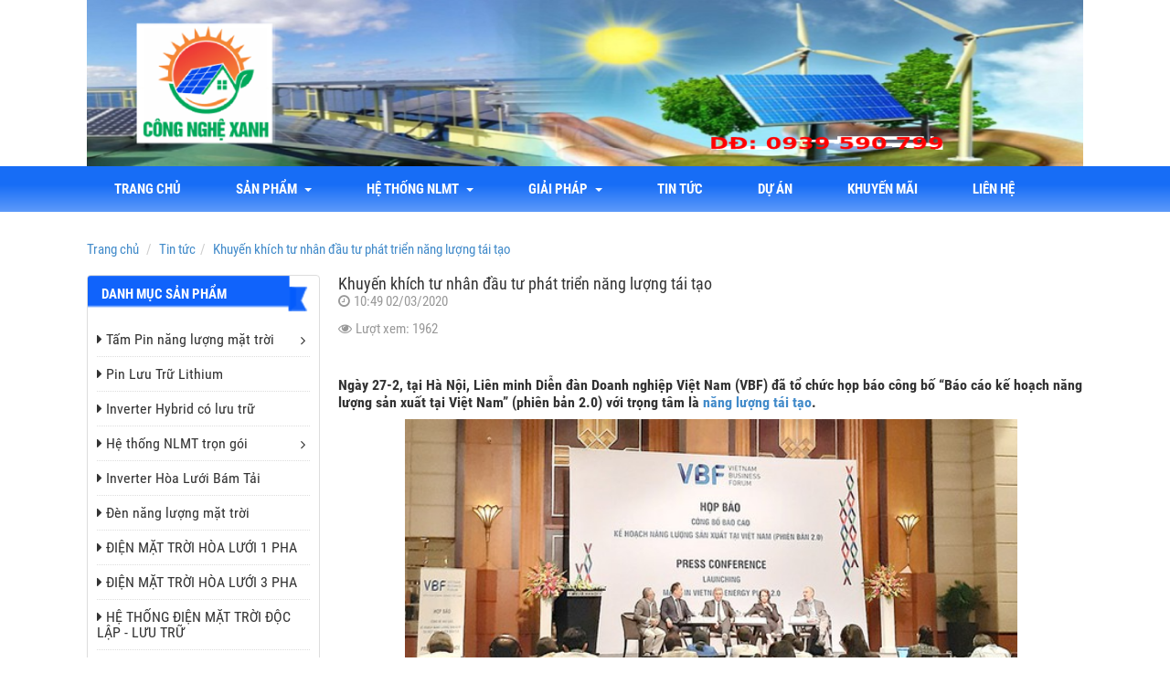

--- FILE ---
content_type: text/html; charset=utf-8
request_url: http://dienmattroicantho.com/tin-tuc/khuyen-khich-tu-nhan-dau-tu-phat-trien-nang-luong-tai-tao-826.html
body_size: 11303
content:
<!DOCTYPE html>
	<html lang="vi" xmlns="http://www.w3.org/1999/xhtml" prefix="og: http://ogp.me/ns#">
	<head>
<title>Khuyến khích tư nhân đầu tư phát triển năng lượng tái tạo</title>
<meta name="description" content="Khuyến khích tư nhân đầu tư phát triển năng lượng tái tạo - Chi tiết - Quản lý nội dung -..." />
<meta name="author" content="Điện Năng Lượng Mặt Trời Cần Thơ | điện năng lượng mặt trời | điện mặt trời cần thơ | Tấm pin năng lượng mặt trời | pin năng lượng mặt trời | tua pin gió | điện gió | năng lượng gió" />
<meta name="copyright" content="Điện Năng Lượng Mặt Trời Cần Thơ | điện năng lượng mặt trời | điện mặt trời cần thơ | Tấm pin năng lượng mặt trời | pin năng lượng mặt trời | tua pin gió | điện gió | năng lượng gió &#91;bmduong_k6@yahoo.com&#93;" />
<meta name="robots" content="index, archive, follow, noodp" />
<meta name="googlebot" content="index,archive,follow,noodp" />
<meta name="msnbot" content="all,index,follow" />
<meta name="generator" content="NukeViet v4.0" />
<meta name="viewport" content="width=device-width, initial-scale=1" />
<meta name="google-site-verification" content="" />
<meta http-equiv="Content-Type" content="text/html; charset=utf-8" />
<meta property="og:title" content="Khuyến khích tư nhân đầu tư phát triển năng lượng tái tạo" />
<meta property="og:type" content="website" />
<meta property="og:description" content="Ng&agrave;y 27-2, tại H&agrave; Nội, Li&ecirc;n minh Diễn đ&agrave;n Doanh nghiệp Việt Nam (VBF) đ&atilde; tổ chức họp b&aacute;o c&ocirc;ng bố &ldquo;B&aacute;o c&aacute;o kế hoạch năng lượng sản xuất tại Việt Nam&rdquo; (phi&ecirc;n bản 2.0) với trọng t&acirc;m l&agrave;&nbsp;năng lượng t&aacute;i..." />
<meta property="og:site_name" content="Điện Năng Lượng Mặt Trời Cần Thơ | điện năng lượng mặt trời | điện mặt trời cần thơ | Tấm pin năng lượng mặt trời | pin năng lượng mặt trời | tua pin gió | điện gió | năng lượng gió" />
<meta property="og:image" content="http://dienmattroicantho.com/uploads/post/img_1583120933930_o_1e2clop0e1eno4ur1rrib311e5md.jpg" />
<meta property="og:url" content="http://dienmattroicantho.com/tin-tuc/khuyen-khich-tu-nhan-dau-tu-phat-trien-nang-luong-tai-tao-826.html" />
<link rel="shortcut icon" href="/uploads/post/favicon_1690702209120_o_1h6ir8o2r6og1ctsbf311sa1jjn.jpg">
<link rel="canonical" href="http://dienmattroicantho.com/tin-tuc/khuyen-khich-tu-nhan-dau-tu-phat-trien-nang-luong-tai-tao-826.html">
<link rel="StyleSheet" href="/assets/css/font-awesome.min.css?t=37">
<link rel="StyleSheet" href="/themes/default/css/bootstrap.min.css?t=37">
<link rel="StyleSheet" href="/themes/default/css/style.css?t=37">
<link rel="StyleSheet" href="/themes/default/css/style.responsive.css?t=37">
<style type="text/css">
			#uhchatmobile,#uhchat,#uhchatbox,#uhchatboz{
				bottom:-600px !important;
			}
		</style>
<!-- Facebook Pixel Code -->
<noscript><img height="1" width="1" style="display:none"
  src="https://www.facebook.com/tr?id=1749242625214630&ev=PageView&noscript=1"
/></noscript>
<!-- End Facebook Pixel Code -->
	</head>
	<body>
	<noscript>
		<div class="alert alert-danger">Trình duyệt của bạn đã tắt chức năng hỗ trợ JavaScript.<br />Website chỉ làm việc khi bạn bật nó trở lại.<br />Để tham khảo cách bật JavaScript, hãy click chuột <a href="http://wiki.nukeviet.vn/support:browser:enable_javascript">vào đây</a>!</div>
	</noscript>
    <div class="body-bg">
		<header>
			<div class="container">
				<div id="header" class="row">
                    <div class="hidden-lg hidden-md hidden-sm col-xs-4">
                        <div class="btn-toggle-menu">
                            <em class="fa fa-bars"></em>
                        </div>
                    </div>
				    <div class="logo col-xs-20 col-sm-24 col-md-24">
                        <a title="Điện Năng Lượng Mặt Trời Cần Thơ | điện năng lượng mặt trời | điện mặt trời cần thơ | Tấm pin năng lượng mặt trời | pin năng lượng mặt trời | tua pin gió | điện gió | năng lượng gió" href="/"><img src="/uploads/post/logo_1690703301310_o_1h6isa2lpdpt1a12851gs8o7dn.png" alt="Điện Năng Lượng Mặt Trời Cần Thơ | điện năng lượng mặt trời | điện mặt trời cần thơ | Tấm pin năng lượng mặt trời | pin năng lượng mặt trời | tua pin gió | điện gió | năng lượng gió" /></a>
                                                <span class="site_name">Điện Năng Lượng Mặt Trời Cần Thơ | điện năng lượng mặt trời | điện mặt trời cần thơ | Tấm pin năng lượng mặt trời | pin năng lượng mặt trời | tua pin gió | điện gió | năng lượng gió</span>
                        <span class="site_description">Điện Năng Lượng Mặt Trời Cần Thơ, điện mặt trời có lưu trữ, dien nang luong mat troi can tho, điện năng lượng mặt trời, dien nang luong mat troi, điện mặt trời cần thơ, dien mat troi can tho, năng lượng có lưu trữ, tua pin gió, điện gió</span>
                    </div>
				</div>
			</div>
		</header>
		<nav id="menusite">
			<div class="container">
<div class="navbar navbar-default">
	<ul class="nav navbar-nav">
		<li ><a href="/">Trang chủ</a></li>
		<li class="">
			<a href="/san-pham/" title="Sản phẩm">
				Sản phẩm
				&nbsp;<em class="caret"></em>
			</a>
			<ul class="dropdown-menu">
<li>
	<a href="/san-pham/tam-pin-nang-luong-mat-troi/">
		Tấm Pin năng lượng mặt trời
	</a>
</li>

<li>
	<a href="/san-pham/pin-luu-tru-lithium/">
		Pin Lưu Trữ Lithium
		&nbsp;<em class="fa fa-caret-right"></em>
	</a>
	<ul class="dropdown-menu">
<li>
	<a href="/san-pham/pin-luu-tru-lithium/">
		Pin Lưu Trữ Easyway
	</a>
</li>

<li>
	<a href="/san-pham/pin-luu-tru-lithium/">
		Pin Lưu Trữ Dyness
	</a>
</li>

	</ul>
</li>

<li>
	<a href="/san-pham/inverter-hybrid-co-luu-tru/">
		Inverter Hybrid có lưu trữ
	</a>
</li>

<li>
	<a href="/san-pham/inverter-hoa-luoi-bam-tai/">
		Inverter Hòa Lưới Bám Tải
	</a>
</li>

<li>
	<a href="/san-pham/den-nang-luong-mat-troi/">
		Đèn Năng Lượng Mặt Trời
	</a>
</li>

<li>
	<a href="/san-pham/inverter-sma/">
		Inverter SMA
	</a>
</li>

<li>
	<a href="/san-pham/inverter-sofar/">
		Inverter Sofar
	</a>
</li>

<li>
	<a href="/san-pham/dien-gio-tua-bin-gio/">
		Điện gió  Tua bin gió
	</a>
</li>

<li>
	<a href="http://diennangluongmattroicantho.com/san-pham/pin-mai-ngoi-nang-luong-mat-troi-918.html">
		Pin mặt Trời Mái Ngói
	</a>
</li>

<li>
	<a href="/san-pham/thiet-bi-tram-bien-ap/">
		Thiết bị Trạm biến áp
	</a>
</li>

			</ul>
		</li>
		<li class="">
			<a href="#" title="Hệ thống NLMT">
				Hệ thống NLMT
				&nbsp;<em class="caret"></em>
			</a>
			<ul class="dropdown-menu">
<li>
	<a href="/tin-tuc/he-thong-dien-nang-luong-mat-troi-luoi-63.html">
		Hệ Thống Điện Năng Lượng Mặt Trời hòa Lưới
	</a>
</li>

<li>
	<a href="/tin-tuc/he-thong-dien-mat-troi-doc-lap-64.html">
		Hệ Thống Điện Mặt Trời Độc Lập
	</a>
</li>

<li>
	<a href="http://diennangluongmattroicantho.com/tin-tuc/den-nang-luong-mat-troi-176.html">
		Đèn Đường Điện Mặt Trời
	</a>
</li>

<li>
	<a href="/tin-tuc/tu-van-lap-dat-dien-mat-troi-cho-gia-dinh-66.html">
		Tư vấn Lắp đặt điện mặt trời cho gia đình
	</a>
</li>

<li>
	<a href="/tin-tuc/dien-mat-troi-cho-doanh-nghiep-67.html">
		Điện Mặt Trời cho Doanh Nghiệp
	</a>
</li>

<li>
	<a href="/tin-tuc/he-thong-hoa-luoi-cho-khach-san-81.html">
		Hệ thống hòa lưới cho khách sạn
	</a>
</li>

<li>
	<a href="/tin-tuc/he-thong-bom-ket-hop-luoi-dien-82.html">
		Điện năng lượng mặt trời cho Nông Nghiệp
	</a>
</li>

<li>
	<a href="http://diennangluongmattroicantho.com/tin-tuc/he-thong-bom-nuoc-nang-luong-mat-troi-264.html">
		Hệ Thống Bơm Nước Năng Lượng Mặt Trời
	</a>
</li>

<li>
	<a href="/san-pham/he-thong-dien-mat-troi-doc-lap/">
		HỆ THỐNG ĐIỆN MẶT TRỜI ĐỘC LẬP
	</a>
</li>

			</ul>
		</li>
		<li class="">
			<a href="/tin-tuc/tin-tuc/" title="Giải Pháp">
				Giải Pháp
				&nbsp;<em class="caret"></em>
			</a>
			<ul class="dropdown-menu">
<li>
	<a href="/san-pham/dien-nang-luong-mat-troi-hoa-luoi/">
		ĐIỆN NĂNG LƯỢNG MẶT TRỜI HOÀ LƯỚI
	</a>
</li>

<li>
	<a href="/tin-tuc/dien-nang-luong-mat-troi-doc-lap-266.html">
		ĐIỆN NĂNG LƯỢNG MẶT TRỜI ĐỘC LẬP
	</a>
</li>

<li>
	<a href="/san-pham/dien-mat-troi-hoa-luoi-co-luu-tru/">
		ĐIỆN MẶT TRỜI HÒA LƯỚI CÓ LƯU TRỮ
	</a>
</li>

<li>
	<a href="/san-pham/dien-mat-troi-hoa-luoi-1-pha/">
		ĐIỆN MẶT TRỜI HÒA LƯỚI 1 PHA
	</a>
</li>

<li>
	<a href="/san-pham/dien-mat-troi-hoa-luoi-3-pha/">
		ĐIỆN MẶT TRỜI HÒA LƯỚI 3 PHA
	</a>
</li>

<li>
	<a href="/san-pham/he-thong-dien-mat-troi-doc-lap-luu-tru/">
		HỆ THỐNG ĐIỆN MẶT TRỜI ĐỘC LẬP LƯU TRỮ
	</a>
</li>

<li>
	<a href="/san-pham/he-thong-bom-tuoi-nuoc-bang-dien-mat-troi/">
		HỆ THỐNG BƠM TƯỚI NƯỚC BẰNG ĐIỆN MẶT TRỜI
	</a>
</li>

<li>
	<a href="/san-pham/dien-gio-tua-bin-gio/">
		Điện gió  Tua bin gió
	</a>
</li>

<li>
	<a href="http://diennangluongmattroicantho.com/san-pham/pin-mai-ngoi-nang-luong-mat-troi-918.html">
		Pin mặt Trời Mái Ngói
	</a>
</li>

<li>
	<a href="/bai-viet/ve-sinh-bao-tri-he-thong-dien-mat-troi-919.html">
		Vệ sinh bảo trì hệ thống điện mặt trời
	</a>
</li>

			</ul>
		</li>
		<li class="">
			<a href="/tin-tuc/tin-tuc/" title="Tin tức">
				Tin tức
			</a>
		</li>
		<li class="">
			<a href="/tin-tuc/du-an/" title="Dự án">
				Dự án
			</a>
		</li>
		<li class="">
			<a href="/tin-tuc/khuyen-mai/" title="Khuyến mãi">
				Khuyến mãi
			</a>
		</li>
		<li class="">
			<a href="/lien-he/lien-he-50.html" title="liên hệ">
				liên hệ
			</a>
		</li>
	</ul>
</div>
			</div>
		</nav>
        <nav id="slider">
        </nav>
		<section>
			<div class="container" id="body">
                                <ul class="breadcrumb">
                    <li itemscope itemtype="http://data-vocabulary.org/Breadcrumb"><a href="/" itemprop="url" title="Trang chủ"><span itemprop="title">Trang chủ</span></a></li>
                    <li itemscope itemtype="http://data-vocabulary.org/Breadcrumb"><a href="/tin-tuc/" itemprop="url" title="Tin tức"><span class="txt" itemprop="title">Tin tức</span></a></li><li itemscope itemtype="http://data-vocabulary.org/Breadcrumb"><a href="/tin-tuc/khuyen-khich-tu-nhan-dau-tu-phat-trien-nang-luong-tai-tao-826.html" itemprop="url" title="Khuyến khích tư nhân đầu tư phát triển năng lượng tái tạo"><span class="txt" itemprop="title">Khuyến khích tư nhân đầu tư phát triển năng lượng tái tạo</span></a></li>
                </ul>
<div class="row">
	<div class="col-md-24 col-sm-24 col-xs-24">
	</div>
</div>
<div class="row">
    <div class="col-sm-18 col-md-18 col-sm-push-6 col-md-push-6 col-xs-24" id="body_content">
<div class="detail news">
	<h1 class="title">Khuyến khích tư nhân đầu tư phát triển năng lượng tái tạo</h1>
	<p class="text-muted"><em class="fa fa-clock-o">&nbsp;</em>10:49 02/03/2020</p>
	<p class="text-muted"><em class="fa fa-eye">&nbsp;</em>Lượt xem: 1962</p>
	<div class="fb-like" data-href="http://dienmattroicantho.com/tin-tuc/khuyen-khich-tu-nhan-dau-tu-phat-trien-nang-luong-tai-tao-826.html" data-layout="button_count" data-action="like" data-show-faces="false" data-share="true">&nbsp;</div>
	<div class="content-html">
		<h2><span style="font-size:16px;">Ng&agrave;y 27-2, tại H&agrave; Nội, Li&ecirc;n minh Diễn đ&agrave;n Doanh nghiệp Việt Nam (VBF) đ&atilde; tổ chức họp b&aacute;o c&ocirc;ng bố &ldquo;B&aacute;o c&aacute;o kế hoạch năng lượng sản xuất tại Việt Nam&rdquo; (phi&ecirc;n bản 2.0) với trọng t&acirc;m l&agrave;&nbsp;<a href="http://diennangluongmattroicantho.com/san-pham/dien-mat-troi-hoa-luoi-1-pha/" target="_blank" title="năng lượng tái tạo">năng lượng t&aacute;i tạo</a>.</span></h2>

<p style="text-align: center;"><span style="font-size:16px;"><img alt="" data-lazy-sizes="(max-width: 570px) 100vw, 570px" data-lazy-src="//medias.nangluong.news/2020/02/hop-bao_fajf.jpg" data-lazy-srcset="//medias.nangluong.news/2020/02/hop-bao_fajf.jpg 570w, //medias.nangluong.news/2020/02/hop-bao_fajf-300x151.jpg 300w" data-was-processed="true" sizes="(max-width: 570px) 100vw, 570px" src="https://medias.nangluong.news/2020/02/hop-bao_fajf.jpg" srcset="//medias.nangluong.news/2020/02/hop-bao_fajf.jpg 570w, //medias.nangluong.news/2020/02/hop-bao_fajf-300x151.jpg 300w" style="width: 670px; height: 337px;" /></span><br  />
&nbsp;</p>

<p><span style="font-size:16px;">B&aacute;o c&aacute;o lần n&agrave;y nhằm cập nhật tới Ch&iacute;nh phủ, c&aacute;c cơ quan chức năng c&oacute; li&ecirc;n quan, c&aacute;c nh&agrave; đầu tư tư nh&acirc;n về những thay đổi nhanh ch&oacute;ng về nhu cầu điện năng v&agrave; đưa ra c&aacute;c đề xuất ph&aacute;t triển năng lượng bền vững tại Việt Nam. B&aacute;o c&aacute;o lần n&agrave;y được ho&agrave;n th&agrave;nh nhờ sự nỗ lực của tập thể c&aacute;c th&agrave;nh vi&ecirc;n VBF với vai tr&ograve; l&agrave; một k&ecirc;nh đối thoại ch&iacute;nh s&aacute;ch cấp cao giữa Ch&iacute;nh phủ v&agrave; cộng đồng doanh nghiệp tại Việt Nam, bao gồm 15 hiệp hội doanh nghiệp trong nước v&agrave; nước ngo&agrave;i.</span></p>

<p><span style="font-size:16px;">Trước đ&oacute;, ấn bản đầu ti&ecirc;n &ldquo;Kế hoạch Năng lượng sản xuất tại Việt Nam (MVEP)&rdquo; (phi&ecirc;n bản 1.0) đ&atilde; ho&agrave;n th&agrave;nh trong giai đoạn 2016 &ndash; 2017. Tuy nhi&ecirc;n, trong bối cảnh năng lượng t&aacute;i tạo tại Việt Nam ph&aacute;t triển nhanh ch&oacute;ng v&agrave; khả năng tăng sử dụng kh&iacute; trong sản xuất điện, VBF đ&atilde; cập nhật v&agrave; sửa đổi b&aacute;o c&aacute;o n&agrave;y ho&agrave;n chỉnh v&agrave; s&aacute;t với thực tế hơn.</span></p>

<p><span style="font-size:16px;">Ph&aacute;t biểu tại buổi họp b&aacute;o, b&agrave; Virginia Foote, đại diện Li&ecirc;n minh VBF, cho biết, trong khi năng lượng h&oacute;a thạch đang ng&agrave;y c&agrave;ng cạn kiệt v&agrave; trở n&ecirc;n bức thiết đ&atilde; đặt ra y&ecirc;u cầu khai th&aacute;c nguồn năng lượng t&aacute;i tạo, sạch, an to&agrave;n để thay thế. Việc l&agrave;m n&agrave;y c&ograve;n c&oacute; &yacute; nghĩa to lớn trong việc bảo vệ m&ocirc;i trường sống. Do đ&oacute;, c&aacute;c cơ quan chức năng n&ecirc;n khuyến kh&iacute;ch việc sử dụng hệ thống pin mặt trời tr&ecirc;n c&aacute;c tầng m&aacute;i, thậm ch&iacute; c&oacute; thể lan tỏa th&agrave;nh c&aacute;c phong tr&agrave;o rộng khắp trong cộng đồng x&atilde; hội.</span></p>

<p><span style="font-size:16px;">Theo &ocirc;ng Rockhold, Trưởng nh&oacute;m nghi&ecirc;n cứu điện v&agrave; năng lượng (VBF), Việt Nam c&oacute; nhiều tiềm năng về nước, gi&oacute; v&agrave;&nbsp;<a href="http://diennangluongmattroicantho.com/" target="_blank" title="năng lượng mặt trời">năng lượng mặt trời</a>&nbsp;để ph&aacute;t triển điện sạch. Cơ hội để x&acirc;y dựng nh&agrave; m&aacute;y kh&iacute; v&agrave; pin cho điện t&aacute;i tạo l&agrave; rất khả thi. Cũng đ&atilde; c&oacute; nhiều nh&agrave; đầu tư rất quan t&acirc;m tới lĩnh vực n&agrave;y. Cơ bản l&agrave; cần những cơ chế, ch&iacute;nh s&aacute;ch ph&ugrave; hợp để khuyến kh&iacute;ch v&agrave; th&uacute;c đẩy họ từ chỗ chỉ quan t&acirc;m sang hiện thực h&oacute;a th&agrave;nh c&aacute;c quyết định đầu tư.</span></p>

<p><span style="font-size:16px;">&ldquo;Thực tế cho thấy, khối tư nh&acirc;n c&oacute; thể thực hiện được nhiều việc đối với c&aacute;c dự &aacute;n năng lượng v&agrave; chỉ trong một khoảng thời gian ngắn. Sau khi biểu gi&aacute; b&aacute;n điện FiT được ban h&agrave;nh v&agrave;o th&aacute;ng 9-2016, khối tư nh&acirc;n đ&atilde; lắp đặt được xấp xỉ 5,2 GW năng lượng mặt trời. Con số n&agrave;y sẽ tiếp tục tăng trong tương lai khi việc chuyển sang sử dụng kh&iacute; như một phụ tải nền để hỗ trợ h&agrave;ng chục c&aacute;c dự &aacute;n năng lượng t&aacute;i tạo được đề xuất. Do đ&oacute;, hơn l&uacute;c n&agrave;o hết, th&uacute;c đẩy hợp t&aacute;c đối t&aacute;c c&ocirc;ng tư trong ph&aacute;t triển năng lượng t&aacute;i tạo l&agrave; việc l&agrave;m cần thiết ở thời điểm n&agrave;y&rdquo; &ndash; &ocirc;ng John Rockhold n&oacute;i.</span></p>

<p><span style="font-size:16px;">Theo đ&aacute;nh gi&aacute; của VBF, nhu cầu sử dụng điện đang ng&agrave;y c&agrave;ng tăng cao v&agrave; việc ho&agrave;n thiện hệ thống truyền tải điện cần phải được thực hiện c&agrave;ng sớm c&agrave;ng tốt, trong khi đ&oacute;, nguồn lực của Nh&agrave; nước lại c&oacute; hạn. V&igrave; thế, rất cần động lực để th&uacute;c đẩy hợp t&aacute;c đối t&aacute;c c&ocirc;ng tư. Qua đ&oacute;, đề cao hơn nữa vai tr&ograve; của khu vực kinh tế tư nh&acirc;n trong c&aacute;c kh&acirc;u như quản l&yacute;, ph&acirc;n phối gi&aacute; b&aacute;n lẻ hợp l&yacute;&hellip;</span></p>

<p><span style="font-size:16px;"><strong><em>B&aacute;o c&aacute;o lần n&agrave;y của VBF đưa ra 6 khuyến nghị cơ bản để ph&aacute;t triển năng lượng t&aacute;i tạo của Việt Nam, bao gồm:</em></strong></span></p>

<p><span style="font-size:16px;"><strong><em>Thứ nhất, khuyến kh&iacute;ch c&aacute;c chuy&ecirc;n gia năng lượng trong khu vực tư nh&acirc;n tham gia hỗ trợ x&acirc;y dựng Tổng Sơ đồ Điện VIII, trong đ&oacute; đặc biệt ưu ti&ecirc;n ph&aacute;t triển năng lượng t&aacute;i tạo, kh&iacute;, pin lưu trữ v&agrave; sử dụng hiệu quả năng lượng. Trừ lĩnh vực pin lưu trữ mới trở th&agrave;nh giải ph&aacute;p c&oacute; chi ph&iacute; phải chăng trong thời gian gần đ&acirc;y, khuyến nghị n&agrave;y phản &aacute;nh c&aacute;c mục ti&ecirc;u đ&atilde; được n&ecirc;u trong B&aacute;o c&aacute;o &ndash; phi&ecirc;n bản 1.0 trước đ&acirc;y.</em></strong></span></p>

<p><span style="font-size:16px;"><strong><em>Thứ hai, thực hiện c&aacute;c quy định ph&aacute;p luật v&agrave; c&aacute;c ưu đ&atilde;i để khuyến kh&iacute;ch nh&agrave; đầu tư tư nh&acirc;n ph&aacute;t triển c&aacute;c dự &aacute;n năng lượng t&aacute;i tạo c&oacute; quy m&ocirc; lớn v&agrave; nhỏ, chẳng hạn như <a href="http://diennangluongmattroicantho.com/" rel="dofollow" title="điện mặt trời">điện mặt trời</a> &aacute;p m&aacute;i, pin lưu trữ, trang trại <a href="http://diennangluongmattroicantho.com/" rel="dofollow" title="điện mặt trời">điện mặt trời</a>, <a href="http://diennangluongmattroicantho.com/" rel="dofollow" title="điện mặt trời">điện mặt trời</a> nổi, điện gi&oacute; ngo&agrave;i khơi v&agrave; tr&ecirc;n bờ, điện sinh khối; đơn giản ho&aacute; quy tr&igrave;nh ph&ecirc; duyệt dự &aacute;n trong khi vẫn duy tr&igrave; c&aacute;c hệ thống điện an to&agrave;n.</em></strong></span></p>

<p><span style="font-size:16px;"><strong><em>Thứ ba, chuẩn h&oacute;a Hợp đồng mua b&aacute;n điện trực tiếp (DPPA) v&agrave; Hợp đồng mua b&aacute;n điện (PPA) th&agrave;nh hợp đồng c&oacute; khả năng được chấp nhận cấp vốn quốc tế, được sử dụng to&agrave;n cầu cũng như tại c&aacute;c nước ASEAN.</em></strong></span></p>

<p><span style="font-size:16px;"><strong><em>Thứ tư, c&ocirc;ng bố lộ tr&igrave;nh gi&aacute; b&aacute;n lẻ điện đến năm 2025, trong đ&oacute; cần phản &aacute;nh sự dịch chuyển theo hướng định gi&aacute; theo thị trường, điều chỉnh số giờ &aacute;p gi&aacute; điện đỉnh v&agrave; c&acirc;n nhắc &aacute;p dụng biểu gi&aacute; b&aacute;n lẻ kh&aacute;c nhau cho c&aacute;c khu vực kh&aacute;c nhau v&agrave; c&aacute;c hộ gia đ&igrave;nh c&oacute; ho&agrave;n cảnh kh&oacute; khăn.</em></strong></span></p>

<p><span style="font-size:16px;"><strong><em>Thứ năm, đ&aacute;nh gi&aacute; nhu cầu cấp thiết về ph&aacute;t triển hệ thống lưới truyền tải v&agrave; c&aacute;ch thức ph&aacute;t triển hạ tầng lưới điện c&oacute; chi ph&iacute; thấp nhất nhằm hỗ trợ cho lượng điện năng lượng t&aacute;i tạo v&agrave; nguồn điện truyền tải gia tăng.</em></strong></span></p>

<p><span style="font-size:16px;"><strong><em>Thứ s&aacute;u, đ&aacute;nh gi&aacute; nguy&ecirc;n nh&acirc;n v&agrave; giải ph&aacute;p cho cường độ sử dụng năng lượng rất cao v&agrave; ng&agrave;y c&agrave;ng tăng so với c&aacute;c nước l&aacute;ng giềng khu vực c&oacute; GDP b&igrave;nh qu&acirc;n đầu người tương đương hoặc cao hơn v&agrave; chuẩn bị chiến dịch tuy&ecirc;n truyền cộng đồng về tr&aacute;nh l&atilde;ng ph&iacute; năng lượng ở cấp độ d&acirc;n cư, văn ph&ograve;ng v&agrave; nh&agrave; m&aacute;y sản xuất.</em></strong></span></p>

<p style="text-align: right;"><span style="font-size:16px;"><strong>Nguồn: ĐTTCO</strong></span></p>
	</div>
	<div class="panel panel-default">
	    <div class="panel-body">
	    	<div class="fb-comments" data-href="http://dienmattroicantho.com/tin-tuc/khuyen-khich-tu-nhan-dau-tu-phat-trien-nang-luong-tai-tao-826.html" data-numposts="5" data-width="100%"></div>
	    </div>
	</div>
	<div class="title margin-top-lg">Tin liên quan</div>
	<ul class="margin-bottom-lg">
		<li><a href="/tin-tuc/giai-phap-giam-sat-dieu-khien-dien-mat-troi-nexatus-1204.html">Giải pháp giám sát & điều khiển điện mặt trời NEXATUS</a> <i>(24/11/2025)</i></li>
		<li><a href="/tin-tuc/gioi-thieu-chung-ve-bess-he-thong-pin-luu-tru-nang-luong-1201.html">Giới thiệu chung về BESS – Hệ thống pin lưu trữ năng lượng</a> <i>(06/10/2025)</i></li>
		<li><a href="/tin-tuc/giai-phap-he-thong-pin-luu-tru-nang-luong-bess-cho-doanh-nghiep-1200.html">Giải pháp hệ thống pin lưu trữ năng lượng (BESS) cho doanh nghiệp</a> <i>(06/10/2025)</i></li>
		<li><a href="/tin-tuc/he-thong-bess-ac-coupling-industry-la-gi-1187.html">HỆ THỐNG BESS AC COUPLING INDUSTRY LÀ GÌ</a> <i>(15/09/2025)</i></li>
		<li><a href="/tin-tuc/cac-ma-loi-thuong-gap-tren-bien-tan-deye-hybrid-va-cach-khac-phuc-1161.html">Các Mã Lỗi Thường Gặp Trên Biến Tần Deye Hybrid Và Cách Khắc Phục</a> <i>(21/02/2025)</i></li>
		<li><a href="/tin-tuc/cac-ma-loi-thuong-gap-tren-bien-tan-deye-hoa-luoi-va-cach-khac-phuc-1160.html">Các Mã Lỗi Thường Gặp Trên Biến Tần Deye Hòa Lưới Và Cách Khắc Phục</a> <i>(21/02/2025)</i></li>
	</ul>
</div>
    </div>
	<div class="col-sm-6 col-md-6 col-sm-pull-18 col-md-pull-18 col-xs-24" id="body_left">
		<div class="panel panel-default">
	<div class="panel-heading">
		<span>Danh mục sản phẩm</span>
	</div>
	<div class="panel-body">
<div class="block-catalog">
	<ul>
		<li>
			<h3><a href="/san-pham/tam-pin-nang-luong-mat-troi/" title="Tấm Pin năng lượng mặt trời"><em class="fa fa-caret-right">&nbsp;</em>Tấm Pin năng lượng mặt trời</a></h3>
<span data-toggle="collapse" data-target="#subcat_3"><em class="fa fa-angle-right"></em></span>
<ul class="subcat-catalog" id="subcat_3">
	<li>
		<h3><a href="/san-pham/tam-pin-poly/" title="Tấm Pin poly"><em class="fa fa-caret-right">&nbsp;</em>Tấm Pin poly</a></h3>
	</li>
	<li>
		<h3><a href="/san-pham/tam-pin-mono/" title="Tấm Pin Mono"><em class="fa fa-caret-right">&nbsp;</em>Tấm Pin Mono</a></h3>
	</li>
</ul>

		</li>
		<li>
			<h3><a href="/san-pham/pin-luu-tru-lithium/" title="Pin Lưu Trữ Lithium"><em class="fa fa-caret-right">&nbsp;</em>Pin Lưu Trữ Lithium</a></h3>
		</li>
		<li>
			<h3><a href="/san-pham/inverter-hybrid-co-luu-tru/" title="Inverter Hybrid có lưu trữ"><em class="fa fa-caret-right">&nbsp;</em>Inverter Hybrid có lưu trữ</a></h3>
		</li>
		<li>
			<h3><a href="/san-pham/he-thong-nlmt-tron-goi/" title="Hệ thống NLMT trọn gói"><em class="fa fa-caret-right">&nbsp;</em>Hệ thống NLMT trọn gói</a></h3>
<span data-toggle="collapse" data-target="#subcat_7"><em class="fa fa-angle-right"></em></span>
<ul class="subcat-catalog" id="subcat_7">
	<li>
		<h3><a href="/san-pham/he-thong-dien-mat-troi-du-tru/" title="Hệ thống điện mặt trời dự trữ"><em class="fa fa-caret-right">&nbsp;</em>Hệ thống điện mặt trời dự trữ</a></h3>
	</li>
	<li>
		<h3><a href="/san-pham/he-thong-dien-mat-troi-hoa-luoi/" title="Hệ thống điện mặt trời hòa lưới"><em class="fa fa-caret-right">&nbsp;</em>Hệ thống điện mặt trời hòa lưới</a></h3>
	</li>
	<li>
		<h3><a href="/san-pham/he-thong-dien-mat-troi-hoa-luoi-du-tru/" title="Hệ thống điện mặt trời hòa lưới dự trữ"><em class="fa fa-caret-right">&nbsp;</em>Hệ thống điện mặt trời hòa lưới dự trữ</a></h3>
	</li>
</ul>

		</li>
		<li>
			<h3><a href="/san-pham/inverter-hoa-luoi-bam-tai/" title="Inverter Hòa Lưới Bám Tải"><em class="fa fa-caret-right">&nbsp;</em>Inverter Hòa Lưới Bám Tải</a></h3>
		</li>
		<li>
			<h3><a href="/san-pham/den-nang-luong-mat-troi/" title="Đèn năng lượng mặt trời"><em class="fa fa-caret-right">&nbsp;</em>Đèn năng lượng mặt trời</a></h3>
		</li>
		<li>
			<h3><a href="/san-pham/dien-mat-troi-hoa-luoi-1-pha/" title="ĐIỆN MẶT TRỜI HÒA LƯỚI 1 PHA"><em class="fa fa-caret-right">&nbsp;</em>ĐIỆN MẶT TRỜI HÒA LƯỚI 1 PHA</a></h3>
		</li>
		<li>
			<h3><a href="/san-pham/dien-mat-troi-hoa-luoi-3-pha/" title="ĐIỆN MẶT TRỜI HÒA LƯỚI 3 PHA"><em class="fa fa-caret-right">&nbsp;</em>ĐIỆN MẶT TRỜI HÒA LƯỚI 3 PHA</a></h3>
		</li>
		<li>
			<h3><a href="/san-pham/he-thong-dien-mat-troi-doc-lap-luu-tru/" title="HỆ THỐNG ĐIỆN MẶT TRỜI ĐỘC LẬP - LƯU TRỮ"><em class="fa fa-caret-right">&nbsp;</em>HỆ THỐNG ĐIỆN MẶT TRỜI ĐỘC LẬP - LƯU TRỮ</a></h3>
		</li>
		<li>
			<h3><a href="/san-pham/he-thong-bom-tuoi-nuoc-bang-dien-mat-troi/" title="HỆ THỐNG BƠM TƯỚI NƯỚC BẰNG ĐIỆN MẶT TRỜI"><em class="fa fa-caret-right">&nbsp;</em>HỆ THỐNG BƠM TƯỚI NƯỚC BẰNG ĐIỆN MẶT TRỜI</a></h3>
		</li>
		<li>
			<h3><a href="/san-pham/inverter-sma/" title="Inverter SMA"><em class="fa fa-caret-right">&nbsp;</em>Inverter SMA</a></h3>
		</li>
		<li>
			<h3><a href="/san-pham/inverter-sofar/" title="Inverter Sofar"><em class="fa fa-caret-right">&nbsp;</em>Inverter Sofar</a></h3>
		</li>
		<li>
			<h3><a href="/san-pham/dien-gio-tua-bin-gio/" title="Điện gió  Tua bin gió"><em class="fa fa-caret-right">&nbsp;</em>Điện gió  Tua bin gió</a></h3>
		</li>
		<li>
			<h3><a href="/san-pham/pin-mat-troi-mai-ngoi/" title="Pin mặt Trời Mái Ngói"><em class="fa fa-caret-right">&nbsp;</em>Pin mặt Trời Mái Ngói</a></h3>
		</li>
		<li>
			<h3><a href="/san-pham/thiet-bi-tram-bien-ap/" title="Thiết bị Trạm biến áp"><em class="fa fa-caret-right">&nbsp;</em>Thiết bị Trạm biến áp</a></h3>
		</li>
		<li>
			<h3><a href="/san-pham/dien-mat-troi-hoa-luoi-co-luu-tru/" title="ĐIỆN MẶT TRỜI HÒA LƯỚI CÓ LƯU TRỮ"><em class="fa fa-caret-right">&nbsp;</em>ĐIỆN MẶT TRỜI HÒA LƯỚI CÓ LƯU TRỮ</a></h3>
		</li>
		<li>
			<h3><a href="/san-pham/dien-nang-luong-mat-troi-hoa-luoi/" title="ĐIỆN NĂNG LƯỢNG MẶT TRỜI HOÀ LƯỚI"><em class="fa fa-caret-right">&nbsp;</em>ĐIỆN NĂNG LƯỢNG MẶT TRỜI HOÀ LƯỚI</a></h3>
		</li>
	</ul>
</div>

	</div>
</div>
<div class="panel panel-default">
	<div class="panel-heading">
		<span>Sản phẩm</span>
	</div>
	<div class="panel-body">
<div class="block-shop" id="block_shop_182">
	<div class="carousel">
		<ul>
			<li class="col-md-24 col-sm-24 col-xs-24">
				<div class="product-item">
					<div class="image">
						<a href="/san-pham/he-thong-tuabin-dien-gio-1kw-984.html"><img src="/uploads/post/img_1619598422404_o_1f4bpdcbp1vb312ls19q81lv81cefd.jpg" alt="Hệ thống tuabin điện gió 1Kw"></a>
					</div>
					<div class="caption">
						<h3><a href="/san-pham/he-thong-tuabin-dien-gio-1kw-984.html" title="Hệ thống tuabin điện gió 1Kw">Hệ thống tuabin điện gió 1Kw</a></h3>
						<div class="field">
							<p class="description">
								<span class="field-t">Mô tả ngắn: </span>
								<span class="field-d">Hệ thống tuabin gió côgn suất 1000w</span>
							</p>
						</div>
					</div>
				</div>
			</li>
			<li class="col-md-24 col-sm-24 col-xs-24">
				<div class="product-item">
					<div class="image">
						<a href="/san-pham/bien-tan-co-luu-tru-deye-8kw-1-pha-inverter-co-luu-tru-deye-8kw-1110.html"><img src="/uploads/post/img_1697026787853_o_1hcfarig8nkf1udsbij17gj100sd.png" alt="Biến tần có lưu trữ Deye 8kw 1 pha | Inverter có lưu trữ Deye 8kw"></a>
					</div>
					<div class="caption">
						<h3><a href="/san-pham/bien-tan-co-luu-tru-deye-8kw-1-pha-inverter-co-luu-tru-deye-8kw-1110.html" title="Biến tần có lưu trữ Deye 8kw 1 pha | Inverter có lưu trữ Deye 8kw">Biến tần có lưu trữ Deye 8kw 1 pha | Inverter có lưu trữ Deye 8kw</a></h3>
						<div class="field">
							<p class="description">
								<span class="field-t">Mô tả ngắn: </span>
								<span class="field-d">Mã sản phẩm: SUN-8K-SG01LP1-EU<br /><br />Dải công suất: 8kW<br /><br />Công nghệ: 3 pha<br /><br />Chế độ: độc lập; bám tải; hòa lưới và lưu trữ<br /><br />Bảo hành: 5 năm<br /><br />Thương hiệu: DEYE</span>
							</p>
						</div>
					</div>
				</div>
			</li>
			<li class="col-md-24 col-sm-24 col-xs-24">
				<div class="product-item">
					<div class="image">
						<a href="/san-pham/bien-tan-inverter-hybrid-solax-10kw-1-phase-x1-lite-10-lv-1175.html"><img src="/uploads/post/img_1756461202352_o_1j3qjtut81f908r81moq1us72qd.png" alt="Biến Tần Inverter Hybrid SolaX 10KW 1 Phase – X1-LITE-10-LV"></a>
					</div>
					<div class="caption">
						<h3><a href="/san-pham/bien-tan-inverter-hybrid-solax-10kw-1-phase-x1-lite-10-lv-1175.html" title="Biến Tần Inverter Hybrid SolaX 10KW 1 Phase – X1-LITE-10-LV">Biến Tần Inverter Hybrid SolaX 10KW 1 Phase – X1-LITE-10-LV</a></h3>
						<div class="field">
							<p class="description">
								<span class="field-t">Mô tả ngắn: </span>
								<span class="field-d">Biến Tần Inverter SolaX 10KW 1 Pha Hybrid – X1-LITE-10-LV High Performance <br />Thương hiệu: Solax Power<br /> Công suất PV tối đa: 20,000 Wp<br /> Điện áp PV tối đa: 600 V<br /> Số MPPT / Số chuỗi mỗi MPPT: 2 / (2/2)<br /> Dòng sạc/xả tối đa: 220 A / 220 A<br /> Công suất EPS tối đa: 11,000 W<br /> Bảo hành: 7 năm ( 10 năm với combo Battery SOLAX )</span>
							</p>
						</div>
					</div>
				</div>
			</li>
			<li class="col-md-24 col-sm-24 col-xs-24">
				<div class="product-item">
					<div class="image">
						<a href="/san-pham/bien-tan-huawei-20kw-inverter-huawei-sun2000-20ktl-m2-1181.html"><img src="/uploads/post/img_1756618341175_o_1j3v9pepep1devdocv8fnafld.png" alt="Biến tần Huawei 20kW | Inverter Huawei SUN2000-20KTL-M2"></a>
					</div>
					<div class="caption">
						<h3><a href="/san-pham/bien-tan-huawei-20kw-inverter-huawei-sun2000-20ktl-m2-1181.html" title="Biến tần Huawei 20kW | Inverter Huawei SUN2000-20KTL-M2">Biến tần Huawei 20kW | Inverter Huawei SUN2000-20KTL-M2</a></h3>
						<div class="field">
							<p class="description">
								<span class="field-t">Mô tả ngắn: </span>
								<span class="field-d">Huawei:  SUN2000-20KTL-M2<br />Công suất: 20 kW<br />MPPT/ Strings: 2/4<br />Hiệu suất: 98.65%<br />Kết nối wifi cục bộ<br />Chức năng phục hồi PID<br />Chống sét lan truyền DC và AC Type II<br />Bảo hành 5 năm</span>
							</p>
						</div>
					</div>
				</div>
			</li>
		</ul>
	</div>
</div>
	</div>
</div>
<div class="panel panel-default">
	<div class="panel-heading">
		<span>Thống kê truy cập</span>
	</div>
	<div class="panel-body">
<ul class="counter list-none display-table">
	<li><span><em class="fa fa-bolt fa-lg fa-horizon"></em>Đang truy cập</span><span>15</span></li>
    <li><span><em class="fa fa-filter fa-lg fa-horizon margin-top-lg"></em>Hôm nay</span><span class="margin-top-lg">6</span></li>
	<li><span><em class="fa fa-calendar-o fa-lg fa-horizon"></em>Tháng hiện tại</span><span>8307</span></li>
	<li><span><em class="fa fa-bars fa-lg fa-horizon"></em>Tổng lượt truy cập</span><span>3258490</span></li>
</ul>

	</div>
</div>
<div class="panel panel-default">
	<div class="panel-heading">
		<span>Nhà Thông Minh Cần Thơ</span>
	</div>
	<div class="panel-body">
		<a href="http://nhathongminhcantho.com.vn/" target="_blank"><img alt="" src="/uploads/post/41295371_1897858716972254_7001082277740412928_n.jpg" style="width: 250px; height: 250px;" /></a>
	</div>
</div>
<div class="panel panel-default">
	<div class="panel-heading">
		<span>CÔNG NGHỆ XANH SOLAR</span>
	</div>
	<div class="panel-body">
		<a href="http://congnghexanhct.com/"><img alt="" src="/uploads/post/logo-cty.jpg" style="width: 200px; height: 142px;" /></a>
	</div>
</div>

	</div>
</div>
<div class="row">
	<div class="col-md-24 col-sm-24 col-xs-24">
	</div>
</div>
            </div>
        </section>
        <footer>
            <div class="container">
                <div id="footer" class="row">
                    <div class="col-xs-24 col-sm-8 col-md-8">
                        <div class="panel-body">
	<h3>Thông tin dịch vụ</h3>
	<section><ul id="menu-services">	<li><span style="font-size:16px;"><strong><a href="http://diennangluongmattroicantho.com"><img alt=" Lắp đặt điện năng lượng mặt trời" src="/uploads/post/hosting.png" style="width: 22px; height: 22px;" />&nbsp; Lắp đặt điện năng lượng mặt trời</a></strong></span></li>	<li>&nbsp;</li>	<li><span style="font-size:16px;"><a href="http://nhathongminhcantho.com.vn"><strong><img alt="Nhà Thông Minh Cần Thơ" src="/uploads/post/nha1.gif" style="width: 20px; height: 20px;" />&nbsp; Nh&agrave; Th&ocirc;ng Minh Cần Th</strong>ơ</a></span></li>	<li>&nbsp;</li>	<li><span style="font-size:16px;"><strong><a href="http://nguyenvanhiep.com/thiet-ke-web.html"><img alt="Thiết kế web" src="/uploads/post/webdesign.png" style="width: 22px; height: 22px;" /></a>&nbsp;<a href="http://pinluutrudienmattroi.online/">Hệ thống điện mặt trời c&oacute; lưu trữ</a></strong></span></li>	<li>&nbsp;</li>	<li><span style="font-size:16px;"><strong><a href="http://nguyenvanhiep.com/dang-ky-ten-mien.html"><img alt="Đăng ký tên miền" src="/uploads/post/domain.png" style="width: 22px; height: 22px;" /></a>&nbsp;<a href="http://pinluutrudienmattroi.online/">Pin lưu trữ</a></strong></span></li>	<li>&nbsp;</li>	<li><span style="font-size:16px;"><strong><a href="http://nguyenvanhiep.com/cho-thue-hosting.html"><img alt="Cho thuê hosting" src="/uploads/post/hosting.png" style="width: 22px; height: 22px;" /></a>&nbsp;<a href="https://congnghexanhct.com/giai-phap-xanh/dien-mat-troi-hoa-luoi-bam-tai/">Cung cấp &amp; thi c&ocirc;ng điện mặt trời</a></strong></span></li>	<li>&nbsp;</li>	<li><span style="font-size:16px;"><strong><a href="http://nguyenvanhiep.com/thi-cong-lap-dat-camera-quan-sat.html"><img alt="Thi Công lắp đặt camera quan sát " src="/uploads/post/hosting.png" /></a>&nbsp;<a href="http://dienmattroicantho.com/bai-viet/ve-sinh-bao-tri-he-thong-dien-mat-troi-919.html">Nhận bảo tr&igrave; vệ sinh hệ thống điện mặt trời</a></strong></span></li>	<li>&nbsp;</li>	<li><span style="font-size:16px;"><strong><a href="http://nguyenvanhiep.com/thi-cong-lap-dat-tong-dai-dien-thoai.html"><img alt="Thi công lắp đặt tổng đài điện thoại" src="/uploads/post/hosting.png" /></a>&nbsp;<a href="http://dienmattroicantho.com/san-pham/thiet-bi-tram-bien-ap/">Thi c&ocirc;ng trạm biến &aacute;p</a></strong></span></li></ul></section>
</div>

                    </div>
                    <div class="col-xs-24 col-sm-8 col-md-8">
                        <div class="panel-body">
	<h3>Bản đồ</h3>
	<section><iframe allowfullscreen="" frameborder="0" height="300" scrolling="no" src="https://www.google.com/maps/embed?pb=!1m14!1m8!1m3!1d7857.41215306749!2d105.7843020315363!3d10.041095340707292!3m2!1i1024!2i768!4f13.1!3m3!1m2!1s0x0%3A0x4f624a36f25e63f7!2zxJBp4buHbiBOxINuZyBMxrDhu6NuZyBN4bq3dCBUcuG7nWkgQ-G6p24gVGjGoQ!5e0!3m2!1svi!2s!4v1553762058244" style="border:0" width="100%"></iframe></section>
</div>

                    </div>
                    <div class="col-xs-24 col-sm-8 col-md-8">
                        <div class="panel-body">
	<h3>Facebook</h3>
	<section><iframe allow="autoplay; clipboard-write; encrypted-media; picture-in-picture; web-share" allowfullscreen="true" frameborder="0" height="300" scrolling="no" src="https://www.facebook.com/plugins/page.php?href=https%3A%2F%2Fwww.facebook.com%2FSolarcantho&amp;tabs=timeline&amp;width=340&amp;height=300&amp;small_header=false&amp;adapt_container_width=true&amp;hide_cover=false&amp;show_facepile=true&amp;appId=1678888572418191" style="border:none;overflow:hidden" width="340"></iframe></section>
</div>

                    </div>
                </div>
            </div>
        </footer>
        <div class="footer-bottom"><p style="text-align: center;"><span style="font-size:22px;"><span style="color:rgb(0, 0, 255);"><b>C&Ocirc;NG TY TNHH TM &amp; DV GIẢI PH&Aacute;P C&Ocirc;NG NGHỆ XANH&nbsp;</b></span></span></p><p style="text-align: center;"><span style="font-size:16px;"><span style="font-family: &#039;times new roman&#039;, times;">Địa chỉ: 238, Đ V&otilde; Văn Kiệt, Phường An Thới, Quận B&igrave;nh Thủy, Tp. Cần Thơ</span></span></p><p style="text-align: center;"><span style="font-size:16px;"><span style="font-family: &#039;times new roman&#039;, times;">Điện thoại: <span style="color:rgb(255, 0, 0);"><strong>&nbsp;0939 590 799</strong>&nbsp; &nbsp;<strong>Mr. Hiệp</strong></span>&nbsp;&nbsp; Email: <a href="http://solarcantho@gmail.com  ">solarcantho@gmail.com</a></span></span></p><p style="text-align: center;"><span style="font-size:16px;"><span style="font-family: &#039;times new roman&#039;, times;">Website:&nbsp;</span><a href="http://diennangluongmattroicantho.com/">http://diennangluongmattroicantho.com/</a></span></p>
</div>
    </div>
    <!-- SiteModal Required!!! -->
    <div id="sitemodal" class="modal fade" role="dialog">
        <div class="modal-dialog">
            <div class="modal-content">
                <div class="modal-body">
                    <em class="fa fa-spinner fa-spin">&nbsp;</em>
                </div>
                <button type="button" class="close" data-dismiss="modal"><span class="fa fa-times"></span></button>
            </div>
        </div>
    </div><!-- 
	<div class="fix_banner_left">
	</div>
	<div class="fix_banner_right">
	</div> -->
<!--Start of Tawk.to Script-->
<!--End of Tawk.to Script-->
        <div id="timeoutsess" class="chromeframe">
            Bạn đã không sử dụng Site, <a onclick="timeoutsesscancel();" href="#">Bấm vào đây để duy trì trạng thái đăng nhập</a>. Thời gian chờ: <span id="secField"> 60 </span> giây
        </div>
        <div id="openidResult" class="nv-alert" style="display:none"></div>
        <div id="openidBt" data-result="" data-redirect=""></div>
<div id="run_cronjobs" style="visibility:hidden;display:none;"><img alt="" src="/index.php?second=cronjobs&amp;p=h58DHMWO" width="1" height="1" /></div>
<script src="/assets/js/jquery/jquery.min.js?t=37"></script>
<script>var nv_base_siteurl="/",nv_lang_data="vi",nv_lang_interface="vi",nv_name_variable="nv",nv_fc_variable="op",nv_lang_variable="language",nv_module_name="post",nv_func_name="detail",nv_is_user=0, nv_my_ofs=7,nv_my_abbr="ICT",nv_cookie_prefix="nv4c_x8vJe",nv_check_pass_mstime=1738000,nv_area_admin=0,nv_safemode=0,theme_responsive=1,nv_is_recaptcha=0;</script>
<script src="/assets/js/language/vi.js?t=37"></script>
<script src="/assets/js/global.js?t=37"></script>
<script src="/themes/default/js/post.js?t=37"></script>
<script src="/themes/default/js/jquery.lazyload.min.js?t=37"></script>
<script src="/themes/default/js/main.js?t=37"></script>
<script src="/themes/default/js/jquery.easing.js?t=37"></script>
<script src="/themes/default/js/jcarousellite.min.js?t=37"></script>
<script>
  !function(f,b,e,v,n,t,s)
  {if(f.fbq)return;n=f.fbq=function(){n.callMethod?
  n.callMethod.apply(n,arguments):n.queue.push(arguments)};
  if(!f._fbq)f._fbq=n;n.push=n;n.loaded=!0;n.version='2.0';
  n.queue=[];t=b.createElement(e);t.async=!0;
  t.src=v;s=b.getElementsByTagName(e)[0];
  s.parentNode.insertBefore(t,s)}(window, document,'script',
  'https://connect.facebook.net/en_US/fbevents.js');
  fbq('init', '1749242625214630');
  fbq('track', 'PageView');
</script>
<script type="text/javascript" defer>
	$(function(){
		var visible = 1;
		if ($(window).width() <= 767) {
			visible = 1;
		}

		$('#block_shop_182 .carousel').jCarouselLite({
			auto: Math.floor(Math.random() * 10) * 100 + 4000,
	    	speed: Math.floor(Math.random() * 5) * 100 + 1000,
	        visible: visible,
	        easing: 'easeOutCubic',
	        vertical: false,
	        btnNext: '#block_shop_182 .carousel .nav-next',
    		btnPrev: '#block_shop_182 .carousel .nav-prev'
	    });
	});
</script>
<script type="text/javascript">
var Tawk_API=Tawk_API||{}, Tawk_LoadStart=new Date();
(function(){
var s1=document.createElement("script"),s0=document.getElementsByTagName("script")[0];
s1.async=true;
s1.src='https://embed.tawk.to/5b593178e21878736ba2503e/default';
s1.charset='UTF-8';
s1.setAttribute('crossorigin','*');
s0.parentNode.insertBefore(s1,s0);
})();
</script>
<script src="/themes/default/js/bootstrap.min.js?t=37"></script>
<script>(function(i,s,o,g,r,a,m){i['GoogleAnalyticsObject']=r;i[r]=i[r]||function(){
	(i[r].q=i[r].q||[]).push(arguments)},i[r].l=1*new Date();a=s.createElement(o),
	m=s.getElementsByTagName(o)[0];a.async=1;a.src=g;m.parentNode.insertBefore(a,m)
})(window,document,'script','https://www.googletagmanager.com/gtag/js?id=UA-39327141-3','ga');

window.dataLayer = window.dataLayer || [];
function gtag(){dataLayer.push(arguments);}
gtag('js', new Date());
gtag('config', 'UA-39327141-3');</script>
<script src="https://uhchat.net/code.php?f=b08428"></script>

</body>
</html>

--- FILE ---
content_type: application/javascript
request_url: http://dienmattroicantho.com/themes/default/js/main.js?t=37
body_size: 6467
content:
/* *
 * @Project NUKEVIET 4.x
 * @Author VINADES.,JSC (contact@vinades.vn)
 * @Copyright (C) 2014 VINADES.,JSC. All rights reserved
 * @License GNU/GPL version 2 or any later version
 * @Createdate 31/05/2010, 00:36
 */

// NukeViet Default Custom JS
var myTimerPage = "",
    myTimersecField = "",
    tip_active = !1,
    ftip_active = !1,
    tip_autoclose = !0,
    ftip_autoclose = !0,
    winX = 0,
    winY = 0,
    oldWinX = 0,
    oldWinY = 0,
    cRangeX = 0,
    cRangeY = 0,
    docX = 0,
    docY = 0,
    reCapIDs = [];

function winResize() {
    oldWinX = winX;
    oldWinY = winY;
    winX = $(window).width();
    winY = $(window).height();
    docX = $(document).width();
    docY = $(document).height();
    cRangeX = Math.abs(winX - oldWinX);
    cRangeY = Math.abs(winY - oldWinY);
}

function fix_banner_center() {
    var a = Math.round((winX - 1330) / 2);
    0 <= a ? ($('div.fix_banner_left').css('left', a + 'px'), $('div.fix_banner_right').css('right', a + 'px'), a = Math.round((winY - $('div.fix_banner_left').height()) / 2), 0 >= a && (a = 0), $('div.fix_banner_left').css('top', a + 'px'), a = Math.round((winY - $('div.fix_banner_right').height()) / 2), 0 >= a && (a = 0), $('div.fix_banner_right').css('top', a + 'px'), $('div.fix_banner_left').show(), $('div.fix_banner_right').show()) : ($('div.fix_banner_left').hide(), $('div.fix_banner_right').hide())
}

function timeoutsesscancel() {
    clearInterval(myTimersecField);
    $.ajax({
        url: nv_base_siteurl + 'index.php?second=statimg',
        cache: !1
    }).done(function() {
        $('#timeoutsess').hide();
        myTimerPage = setTimeout(function() {
            timeoutsessrun()
        }, nv_check_pass_mstime)
    })
}

function timeoutsessrun() {
    clearInterval(myTimerPage);
    document.getElementById('secField').innerHTML = 60;
    jQuery('#timeoutsess').show();
    var a = (new Date).getTime();
    myTimersecField = setInterval(function() {
        var b = (new Date).getTime(),
            b = 60 - Math.round((b - a) / 1E3);
        0 <= b ? document.getElementById('secField').innerHTML = b : -3 > b && (clearInterval(myTimersecField), $(window).unbind(), window.location.reload())
    }, 1E3)
}

function locationReplace(url) {
    if (history.pushState) {
        history.pushState(null, null, url);
    }
}

function checkAll(a) {
    $('.checkAll', a).is(':checked') ? $('.checkSingle', a).each(function() {
        $(this).prop('checked', !0)
    }) : $('.checkSingle', a).each(function() {
        $(this).prop('checked', !1)
    });
    return !1
}

function checkSingle(a) {
    var b = 0,
        c = 0;
    $('.checkSingle', a).each(function() {
        $(this).is(':checked') ? b++ : c++
    });
    0 != b && 0 == c ? $('.checkAll', a).prop('checked', !0) : $('.checkAll', a).prop('checked', !1);
    return !1
}

function tipHide() {
    $('[data-toggle="tip"]').attr('data-click', 'y').removeClass('active');
    $('#tip').hide();
    tip_active = !1;
    tipAutoClose(!0)
}

function ftipHide() {
    $('[data-toggle="ftip"]').attr('data-click', 'y').removeClass('active');
    $('#ftip').hide();
    ftip_active = !1;
    ftipAutoClose(!0)
}

function tipAutoClose(a) {
    !0 != a && (a = !1);
    tip_autoclose = a
}

function ftipAutoClose(a) {
    !0 != a && (a = !1);
    ftip_autoclose = a
}

function tipShow(a, b, callback) {
    if ($(a).is('.pa')) switchTab('.guest-sign', a);
    tip_active && tipHide();
    ftip_active && ftipHide();
    $('[data-toggle="tip"]').removeClass('active');
    $(a).attr('data-click', 'n').addClass('active');
    if (typeof callback != 'undefined') {
        $('#tip').attr('data-content', b).show('fast', function() {
            if (callback == 'recaptchareset' && typeof nv_is_recaptcha != 'undefined' && nv_is_recaptcha) {
                $('[data-toggle="recaptcha"]', $(this)).each(function() {
                    var parent = $(this).parent();
                    var oldID = $(this).attr('id');
                    var id = 'recaptcha' + (new Date().getTime()) + nv_randomPassword(8);
                    var ele;
                    var btn = false, pnum = 0, btnselector = '';
                    
                    $(this).remove();
                    parent.append('<div id="' + id + '" data-toggle="recaptcha"></div>');
                    
                    for (i = 0, j = nv_recaptcha_elements.length; i < j; i++) {
                        ele = nv_recaptcha_elements[i];
                        if (typeof ele.pnum != 'undefined' && typeof ele.btnselector != 'undefined' && ele.pnum && ele.btnselector != "" && ele.id == oldID) {
                            pnum = ele.pnum;
                            btnselector = ele.btnselector;
                            btn = $('#' + id);
                            for (k = 1; k <= ele.pnum; k ++) {
                                btn = btn.parent();
                            }
                            btn = $(ele.btnselector, btn);
                            break;
                        }
                    }
                    var newEle = {};
                    newEle.id = id;
                    if (btn != false) {
                        newEle.btn = btn;
                        newEle.pnum = pnum;
                        newEle.btnselector = btnselector;
                    }
                    nv_recaptcha_elements.push(newEle);
                });
                reCaptchaLoadCallback();
            }
        });
    } else {
        $('#tip').attr('data-content', b).show('fast');
    }
    tip_active = 1;
}

function ftipShow(a, b, callback) {
    if ($(a).is('.qrcode') && 'no' == $(a).attr('data-load')) return qrcodeLoad(a), !1;
    tip_active && tipHide();
    ftip_active && ftipHide();
    $('[data-toggle="ftip"]').removeClass('active');
    $(a).attr('data-click', 'n').addClass('active');
    if (typeof callback != 'undefined') {
        $('#ftip').attr('data-content', b).show('fast', function() {
            if (callback == 'recaptchareset' && typeof nv_is_recaptcha != 'undefined' && nv_is_recaptcha) {
                $('[data-toggle="recaptcha"]', $(this)).each(function() {
                    var parent = $(this).parent();
                    var oldID = $(this).attr('id');
                    var id = 'recaptcha' + (new Date().getTime()) + nv_randomPassword(8);
                    var ele;
                    var btn = false, pnum = 0, btnselector = '';
                    
                    $(this).remove();
                    parent.append('<div id="' + id + '" data-toggle="recaptcha"></div>');
                    
                    for (i = 0, j = nv_recaptcha_elements.length; i < j; i++) {
                        ele = nv_recaptcha_elements[i];
                        if (typeof ele.pnum != 'undefined' && typeof ele.btnselector != 'undefined' && ele.pnum && ele.btnselector != '' && ele.id == oldID) {
                            pnum = ele.pnum;
                            btnselector = ele.btnselector;
                            btn = $('#' + id);
                            for (k = 1; k <= ele.pnum; k ++) {
                                btn = btn.parent();
                            }
                            btn = $(ele.btnselector, btn);
                            break;
                        }
                    }
                    var newEle = {};
                    newEle.id = id;
                    if (btn != false) {
                        newEle.btn = btn;
                        newEle.pnum = pnum;
                        newEle.btnselector = btnselector;
                    }
                    nv_recaptcha_elements.push(newEle);
                });
                reCaptchaLoadCallback();
            }
        });
    } else {
        $('#ftip').attr('data-content', b).show('fast');
    }
    ftip_active = 1;
};

function openID_load(a) {
    var s = $(this).attr('src');
    nv_open_browse(a, 'NVOPID', 550, 500, 'resizable=no,scrollbars=1,toolbar=no,location=no,titlebar=no,menubar=0,location=no,status=no');
    return !1;
}

function openID_result() {
    $('#openidResult').fadeIn();
    setTimeout(function() {
        '' != $('#openidResult').attr('data-redirect') ? window.location.href = $('#openidResult').attr('data-redirect') : 'success' == $('#openidResult').attr('data-result') ? window.location.href = window.location.href : $('#openidResult').hide(0).text('').attr('data-result', '').attr('data-redirect', '')
    }, 5E3);
    return !1
}

// QR-code
function qrcodeLoad(a) {
    var b = new Image,
        c = $(a).data('img');
    $(b).on('load', function() {
        $(c).attr('src', b.src);
        $(a).attr('data-load', 'yes').click()
    });
    b.src = nv_base_siteurl + 'index.php?second=qr&u=' + encodeURIComponent($(a).data('url')) + '&l=' + $(a).data('level') + '&ppp=' + $(a).data('ppp') + '&of=' + $(a).data('of')
};

// Switch tab
function switchTab(a) {
    if ($(a).is('.current')) return !1;
    var b = $(a).data('switch').split(/\s*,\s*/),
        c = $(a).data('obj');
    $(c + ' [data-switch]').removeClass('current');
    $(a).addClass('current');
    $(c + ' ' + b[0]).removeClass('hidden');
    for (i = 1; i < b.length; i++) $(c + ' ' + b[i]).addClass('hidden')
};

// Change Captcha
function change_captcha(a) {
    if (typeof nv_is_recaptcha != 'undefined' && nv_is_recaptcha) {
        for (i = 0, j = reCapIDs.length; i < j; i++) {
            var ele = reCapIDs[i];
            var btn = nv_recaptcha_elements[ele[0]];
            if ($('#' + btn.id).length) {
                if (typeof btn.btn != 'undefined' && btn.btn != '') {
                    btn.btn.prop('disabled', true);
                }
                grecaptcha.reset(ele[1]);
            }
        }
        reCaptchaLoadCallback();
    } else {
        $('img.captchaImg').attr('src', nv_base_siteurl + 'index.php?scaptcha=captcha&nocache=' + nv_randomPassword(10));
        'undefined' != typeof a && '' != a && $(a).val('');
    }
    return !1
}

//Form Ajax-login
function loginForm(redirect) {
    if (nv_is_user == 1) return !1;
    if (redirect != '') redirect = '&nv_redirect=' + redirect;
    $.ajax({
        type: 'POST',
        url: nv_base_siteurl + 'index.php?' + nv_lang_variable + '=' + nv_lang_data + '&' + nv_name_variable + '=users&' + nv_fc_variable + '=login' + redirect,
        cache: !1,
        data: '&nv_ajax=1',
        dataType: 'html'
    }).done(function(a) {
        modalShow('', a)
    });
    return !1
}

// ModalShow
function modalShow(a, b, callback) {
    '' != a && 'undefined' != typeof a && $('#sitemodal .modal-content').prepend('<div class="modal-header"><h2 class="modal-title">' + a + '</h2></div>');
    $('#sitemodal').find('.modal-title').html(a);
    $('#sitemodal').find('.modal-body').html(b);
    var scrollTop = false;
    if (typeof callback != 'undefined') {
        if (callback == 'recaptchareset' && typeof nv_is_recaptcha != 'undefined' && nv_is_recaptcha) {
            scrollTop = $(window).scrollTop();
            $('#sitemodal').on('show.bs.modal', function() {
                $('[data-toggle="recaptcha"]', $(this)).each(function() {
                    var parent = $(this).parent();
                    var oldID = $(this).attr('id');
                    var id = 'recaptcha' + (new Date().getTime()) + nv_randomPassword(8);
                    var ele;
                    var btn = false, pnum = 0, btnselector = '';
                    
                    $(this).remove();
                    parent.append('<div id="' + id + '" data-toggle="recaptcha"></div>');
                    
                    for (i = 0, j = nv_recaptcha_elements.length; i < j; i++) {
                        ele = nv_recaptcha_elements[i];
                        if (typeof ele.pnum != 'undefined' && typeof ele.btnselector != 'undefined' && ele.pnum && ele.btnselector != "" && ele.id == oldID) {
                            pnum = ele.pnum;
                            btnselector = ele.btnselector;
                            btn = $('#' + id);
                            for (k = 1; k <= ele.pnum; k ++) {
                                btn = btn.parent();
                            }
                            btn = $(ele.btnselector, btn);
                            break;
                        }
                    }
                    var newEle = {};
                    newEle.id = id;
                    if (btn != false) {
                        newEle.btn = btn;
                        newEle.pnum = pnum;
                        newEle.btnselector = btnselector;
                    }
                    nv_recaptcha_elements.push(newEle);
                });
                reCaptchaLoadCallback();
            });
        }
    }
    if (scrollTop) {
        $('html,body').animate({scrollTop: 0}, 200, function() {
            $('#sitemodal').modal({
                backdrop: 'static'
            });
        });
        $('#sitemodal').on('hide.bs.modal', function() {
            $('html,body').animate({scrollTop: scrollTop}, 200);
        });
    } else {
        $('#sitemodal').modal({
            backdrop: 'static'
        });
    }
    $('#sitemodal').on('hidden.bs.modal', function() {
        $('#sitemodal .modal-content').find('.modal-header').remove();
    });
}

function modalShowByObj(a, callback) {
    var b = $(a).attr('title'),
        c = $(a).html();
    modalShow(b, c, callback)
}

// Build google map for block Company Info
function initializeMap() {
    var ele = false
    $('.company-map-modal').each(function() {
        if ($(this).data('trigger')) {
            ele = $('.company-map', $(this)).attr('id')
            return
        }
    })
    if (ele) {
        var map, marker, ca, cf, a, f, z;
        ca = parseFloat($('#' + ele).data('clat'));
        cf = parseFloat($('#' + ele).data('clng'));
        a = parseFloat($('#' + ele).data('lat'));
        f = parseFloat($('#' + ele).data('lng'));
        z = parseInt($('#' + ele).data('zoom'));
        map = new google.maps.Map(document.getElementById(ele), {
            zoom: z,
            center: {
                lat: ca,
                lng: cf
            }
        });
        marker = new google.maps.Marker({
            map: map,
            position: new google.maps.LatLng(a, f),
            draggable: false,
            animation: google.maps.Animation.DROP
        });
    }
}

var reCaptchaLoadCallback = function() {
    for (i = 0, j = nv_recaptcha_elements.length; i < j; i++) {
        var ele = nv_recaptcha_elements[i];
        if ($('#' + ele.id).length && typeof reCapIDs[i] == 'undefined') {
            var size = '';
            if (typeof ele.btn != 'undefined' && ele.btn != '') {
                ele.btn.prop('disabled', true);
            }
            if (typeof ele.size != 'undefined' && ele.size == 'compact') {
                size = 'compact';
            }
            reCapIDs.push([
                i, grecaptcha.render(ele.id, {
                    'sitekey': nv_recaptcha_sitekey,
                    'type': nv_recaptcha_type,
                    'size': size,
                    'callback': reCaptchaResCallback
                })
            ]);
        }
    }
}

var reCaptchaResCallback = function() {
    for (i = 0, j = reCapIDs.length; i < j; i++) {
        var ele = reCapIDs[i];
        var btn = nv_recaptcha_elements[ele[0]];
        if ($('#' + btn.id).length) {
            var res = grecaptcha.getResponse(ele[1]);
            if (res != "") {
                if (typeof btn.btn != 'undefined' && btn.btn != '') {
                    btn.btn.prop('disabled', false);
                }
            }
        }
    }
}

$(function() {
    winResize();
    fix_banner_center();
    // Modify all empty link
    $('a[href="#"], a[href=""]').attr('href', 'javascript:void(0);');

    // button go top
    if ($('#gotop').length) {
        $('#gotop').click(function() {
            $('html,body').animate({
                scrollTop: 0
            }, 800);
            return !1
        });

        $(window).scroll(function(){
            if ($(window).scrollTop() > 100) {
                $('#gotop').fadeIn();
            } else {
                $('#gotop').fadeOut();
            }
        });

        if ($(window).scrollTop() > 100) {
            $('#gotop').fadeIn();
        } else {
            $('#gotop').fadeOut();
        }
    }
    if ($('.navbar-default').length) {
        $('.navbar-default .navbar-nav > li').hover(function(){
            $(this).addClass('open');
        }, function(){
            $(this).removeClass('open');
        })
    }
    //Search form
    $('.search-bar button').on('click', function() {
        if ('n' == $(this).attr('data-click')) return !1;
        $(this).attr('data-click', 'n');
        var a = $('.search-bar input'),
            c = a.attr('maxlength'),
            b = strip_tags(a.val()),
            d = $(this).attr('data-minlength');
        a.parent().removeClass('has-error');
        '' == b || b.length < d || b.length > c ? (a.parent().addClass('has-error'), a.val(b).focus(), $(this).attr('data-click', 'y')) : window.location.href = $(this).attr('data-url') + rawurlencode(b);
        return !1
    });
    $('.search-bar input').on('keypress', function(a) {
        13 != a.which || a.shiftKey || (a.preventDefault(), $('.search-bar button').trigger('click'))
    });
    // Show messger timeout login users
    nv_is_user && (myTimerPage = setTimeout(function() {
        timeoutsessrun()
    }, nv_check_pass_mstime));
    // Show confirm message on leave, reload page
    $('form.confirm-reload').change(function() {
        $(window).bind('beforeunload', function() {
            return nv_msgbeforeunload
        })
    });
    // Tooltip
    $('[data-toggle="tooltip"]').tooltip();
    // Change site lang
    $('.nv_change_site_lang').change(function() {
        document.location = $(this).val()
    });
    $(document).on('keydown', function(a) {
        27 === a.keyCode && (tip_active && tip_autoclose && tipHide(), ftip_active && ftip_autoclose && ftipHide())
    });
    $(document).on("click", function() {
        tip_active && tip_autoclose && tipHide();
        ftip_active && ftip_autoclose && ftipHide();
        $('.box-dropdown-menu').fadeOut();
    });
    $("#tip, #ftip, .box-dropdown").on("click", function(e) {
        e.stopPropagation()
    });
    $('[data-toggle="tip"], [data-toggle="ftip"]').click(function() {
        var a = $(this).attr('data-target'),
            d = $(a).html(),
            b = $(this).attr('data-toggle'),
            c = 'tip' == b ? $('#tip').attr('data-content') : $('#ftip').attr('data-content');
        var callback = $(this).data('callback');
        a != c ? ('' != c && $('[data-target="' + c + '"]').attr('data-click', 'y'), 'tip' == b ? ($('#tip .bg').html(d), tipShow(this, a, callback)) : ($('#ftip .bg').html(d), ftipShow(this, a, callback))) : 'n' == $(this).attr('data-click') ? 'tip' == b ? tipHide() : ftipHide() : 'tip' == b ? tipShow(this, a, callback) : ftipShow(this, a, callback);
        return !1
    });
    // Google map
    if ($('.company-address').length) {
        $('.company-map-modal').on('shown.bs.modal', function() {
            $('.company-map-modal').data('trigger', false)
            $(this).data('trigger', true)
            if (!$('#googleMapAPI').length) {
                var script = document.createElement('script');
                script.type = 'text/javascript';
                script.id = 'googleMapAPI';
                script.src = 'https://maps.googleapis.com/maps/api/js?' + ($(this).data('apikey') != '' ? 'key=' + $(this).data('apikey') + '&' : '') + 'callback=initializeMap';
                document.body.appendChild(script);
            } else {
                initializeMap();
            }
        })
    };
    // maxLength for textarea
    $('textarea').on('input propertychange', function() {
        var a = $(this).prop('maxLength');
        if (!a || 'number' != typeof a) {
            var a = $(this).attr('maxlength'),
                b = $(this).val();
            b.length > a && $(this).val(b.substr(0, a))
        }
    });
    //Alerts
    $('[data-dismiss="alert"]').on('click', function(a) {
        $(this).is('.close') && $(this).parent().remove()
    });
    //OpenID
    $('#openidBt').on('click', function() {
        openID_result();
        return !1
    });
    //Change Localtion
    $('[data-location]').on('click', function() {
        locationReplace($(this).data("location"))
    });
    // Menu mobile
    $('.btn-toggle-menu').click(function(){
        $('#menusite').addClass('active');
        $('body').css('overflow', 'hidden').append('<div class="bg-overlay"></div>');
        $('.bg-overlay').fadeIn(300);

        $('.bg-overlay').click(function(){
            $('#menusite').removeClass('active');
            $('body').css('overflow', '');
            $('.bg-overlay').fadeOut(300, function(){
                $(this).remove();
            });
        });
    });
    // Search mobile
    $('.btn-toggle-search').click(function(){
        $('.search-bar').fadeToggle();
    });

    $('[data-toggle="box-dropdown"]').click(function(){
        $(this).parents('.box-dropdown').find('.box-dropdown-menu').fadeToggle();
    })
});
// Fix bootstrap multiple modal
$(document).on({
    'show.bs.modal': function() {
        var zIndex = 1040 + (10 * $('.modal:visible').length);
        $(this).css('z-index', zIndex);
        setTimeout(function() {
            $('.modal-backdrop').not('.modal-stack').css('z-index', zIndex - 1).addClass('modal-stack');
        }, 0);
    },
    'hidden.bs.modal': function() {
        if ($('.modal:visible').length > 0) {
            setTimeout(function() {
                $(document.body).addClass('modal-open');
            }, 0);
        }
    }
}, '.modal');
$(window).on('resize', function() {
    winResize();
    fix_banner_center();
});

// Load Social script - lasest
$(window).on('load', function() {
    // Load image
    $('img.lazy').lazyload({
        effect : 'fadeIn'
    });

    (0 < $('.fb-like').length || $('.fb-comments').length > 0 || $(".fb-page").length > 0) && (1 > $('#fb-root').length && $('body').append('<div id="fb-root"></div>'), function(a, b, c) {
        var d = a.getElementsByTagName(b)[0];
        var fb_app_id = ($('[property="fb:app_id"]').length > 0) ? '&appId=' + $('[property="fb:app_id"]').attr("content") : '';
        var fb_locale = ($('[property="og:locale"]').length > 0) ? $('[property="og:locale"]').attr("content") : ((nv_lang_data == "vi") ? 'vi_VN' : 'en_US');
        a.getElementById(c) || (a = a.createElement(b), a.id = c, a.src = "//connect.facebook.net/" + fb_locale + "/all.js#xfbml=1" + fb_app_id, d.parentNode.insertBefore(a, d));
    }(document, "script", "facebook-jssdk"));

    if (typeof nv_is_recaptcha != "undefined" && nv_is_recaptcha && nv_recaptcha_elements.length > 0) {
        var a = document.createElement("script");
        a.type = "text/javascript";
        a.async = !0;
        a.src = "https://www.google.com/recaptcha/api.js?hl=" + nv_lang_interface + "&onload=reCaptchaLoadCallback&render=explicit";
        var b = document.getElementsByTagName("script")[0];
        b.parentNode.insertBefore(a, b);
    }
});